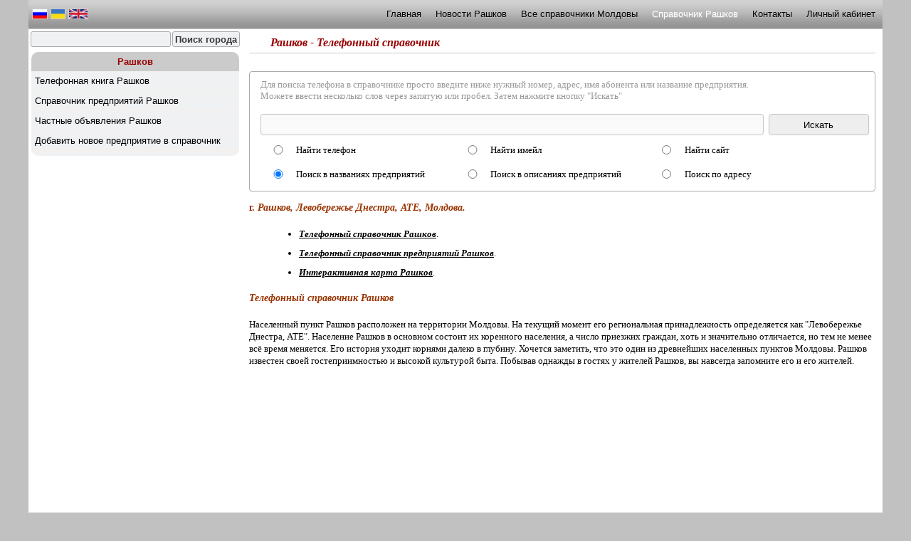

--- FILE ---
content_type: text/html; charset=UTF-8
request_url: https://phonebooks.top/moldova/rashkov
body_size: 5041
content:
<!DOCTYPE html>
<HTML>
<HEAD>

<!-- Google tag (gtag.js) -->
<script async src='https://www.googletagmanager.com/gtag/js?id=G-SDWXXFWJD8'></script>
<script>
  window.dataLayer = window.dataLayer || [];
  function gtag(){dataLayer.push(arguments);}
  gtag('js', new Date());

  gtag('config', 'G-SDWXXFWJD8');
</script>

<TITLE>Рашков - Телефонный справочник</TITLE> 
<meta name="keywords" content="полный телефонный справочник города Рашков, телефонная книга, каталог телефонов, адреса, телефоны жителей">
<meta name="description" content="Телефонный справочни города Рашков. Все адреса и телефоны Рашков. Телефоны и адреса жителей Рашков.">
<META http-equiv="Content-Type" content="text/html; charset=UTF-8">
<META NAME="Robots" CONTENT="index,follow">
<meta name="viewport" content="width=device-width, initial-scale=1.0">

<link rel='icon' type='image/png' href='https://phonebooks.top/user/106/favicon.png'/>
<link rel='SHORTCUT ICON' href='https://phonebooks.top/user/106/favicon.png'/>
<LINK href='/plugins/css/bootstrap-theme.css' type='text/css' rel='stylesheet'>
<LINK href='/plugins/css/bootstrap.css' type='text/css' rel='stylesheet'>
<LINK href='/plugins/css/calendar.css' type='text/css' rel='stylesheet'>
<LINK href='/plugins/css/highslide-my.css' type='text/css' rel='stylesheet'>
<LINK href='/plugins/css/highslide.css' type='text/css' rel='stylesheet'>
<LINK href='/plugins/css/jquery-ui.css' type='text/css' rel='stylesheet'>
<LINK href='/plugins/css/jquery.toastmessage.css' type='text/css' rel='stylesheet'>
<LINK href='/plugins/css/login.css' type='text/css' rel='stylesheet'>
<LINK href='/plugins/css/mainpanel.css' type='text/css' rel='stylesheet'>
<LINK href='/plugins/css/tabs.css' type='text/css' rel='stylesheet'>
<LINK href='/plugins/css/upload.css' type='text/css' rel='stylesheet'>
<LINK href='/themes/default/css/bmenu.css' type='text/css' rel='stylesheet'>
<LINK href='/themes/default/css/bootstrap.css' type='text/css' rel='stylesheet'>
<LINK href='/themes/default/css/breadcrumbs.css' type='text/css' rel='stylesheet'>
<LINK href='/themes/default/css/catalog.css' type='text/css' rel='stylesheet'>
<LINK href='/themes/default/css/gmenu.css' type='text/css' rel='stylesheet'>
<LINK href='/themes/default/css/style.css' type='text/css' rel='stylesheet'>
<LINK href='/user/106/views/css/style.css' type='text/css' rel='stylesheet'>
<LINK href='/user/106/themes/css/mystyle.css' type='text/css' rel='stylesheet'>
<LINK href='/user/106/themes/css/style.css' type='text/css' rel='stylesheet'>
<link rel='stylesheet' type='text/css' href='/plugins/shadowbox/shadowbox.css'>
<script type='text/javascript' src='/plugins/js/_jquery-3.1.0.min.js'></script>
<script type='text/javascript' src='/plugins/js/ajax.js'></script>
<script type='text/javascript' src='/plugins/js/bootstrap.js'></script>
<script type='text/javascript' src='/plugins/js/global.js'></script>
<script type='text/javascript' src='/plugins/js/highslide-full.js'></script>
<script type='text/javascript' src='/plugins/js/highslide-ru.js'></script>
<script type='text/javascript' src='/plugins/js/jquery-ui.js'></script>
<script type='text/javascript' src='/plugins/js/jquery.pop.easing.1.3.js'></script>
<script type='text/javascript' src='/plugins/js/jquery.toastmessage.js'></script>
<script type='text/javascript' src='/plugins/js/login.js'></script>
<script type='text/javascript' src='/plugins/js/mainpanel.js'></script>
<script type='text/javascript' src='/plugins/js/scrolling.js'></script>
<script type='text/javascript' src='/plugins/js/swfobject.js'></script>
<script type='text/javascript' src='/plugins/js/symbols.js'></script>
<script type='text/javascript' src='/plugins/js/toast.js'></script>
<script type='text/javascript' src='/plugins/js/translite.js'></script>
<script type='text/javascript' src='/plugins/js/valid_user.js'></script>
<script type='text/javascript' src='/plugins/js/validator.js'></script>
<script type='text/javascript' src='/themes/default/js/center.js'></script>
<script type='text/javascript' src='/themes/default/js/vmenu_spisok.js'></script>
<LINK href='/moduls/spravka/views/css/style.css' type='text/css' rel='stylesheet'>
<script type='text/javascript' src='/moduls/spravka/views/js/search_form.js'></script>
<script type='text/javascript' src='/moduls/spravka/views/js/select.js'></script>
<script type='text/javascript' src='/moduls/spravka/views/js/stat.js'></script>
<LINK href='/user/106/moduls/spravka/views/css/style.css' type='text/css' rel='stylesheet'>
<script type='text/javascript' src='/plugins/js2/reklama.js'></script>
	<script type='text/javascript' src='/plugins/shadowbox/shadowbox.js'></script>
	<script type='text/javascript'>
	Shadowbox.init({
		animate: true,
		overlayColor: '#000',
		overlayOpacity: 0.9,
		language: 'ru',
		players: ['img', 'html', 'iframe']
		});
	</script>


</HEAD>
<body>
<div id="wrapper">

  <div id="header">
    <div id="hright">
      <div class="menu">
      
		<nav role="navigation" class="navbar navbar-default">
					<div class="navbar-header">
						<button type="button" data-target="#navbarCollapse" data-toggle="collapse" class="navbar-toggle">
						<span class="sr-only">Toggle navigation</span>
						<span class="icon-bar"></span>
						<span class="icon-bar"></span>
						<span class="icon-bar"></span>
						</button>
					</div>					
					<div id="navbarCollapse" class="collapse navbar-collapse">
						<div id="menuCollapse" class="col-xs-12 hidden-sm hidden-md hidden-lg">
							<div class="div_vmenu">
								<div class="vmenu_top">
									Разделы сайта
								</div>
								<ul class="vmenu">
									<li class='menu_noactive'><a title='Главная' href='/'>Главная</a><li class='menu_noactive'><a title='Новости Рашков' href='/moldova/rashkov/news'>Новости Рашков</a><li class='menu_noactive'><a title='Все справочники Молдовы' href='/moldova'>Все справочники Молдовы</a><li class='menu_active'><a title='Справочник Рашков' class='menu_active' href='/moldova/rashkov'>Справочник Рашков</a><li class='menu_noactive'><a title='Контакты' href='/feedback'>Контакты</a><li class='menu_noactive'><a title='Личный кабинет' name='modal' href='#login'>Личный кабинет</a></li>
								</ul>
							</div>
							<div id='block_catalog'></div><div class='div_vmenu' data-block='1'><div class='vmenu_top'>Рашков</div><ul class='vmenu'><li><a title='Телефонная книга Рашков' class='vmenu_noactive ' href='/moldova/rashkov/telefonnyi-spravochnik'>Телефонная книга Рашков</a></li><li><a title='Справочник предприятий Рашков' class='vmenu_noactive ' href='/moldova/rashkov/spravochnik-predpriyatij'>Справочник предприятий Рашков</a></li><li><a title='Частные объявления Рашков' class='vmenu_noactive ' href='/moldova/rashkov/ads'>Частные объявления Рашков</a></li><li><a title='Добавить новое предприятие в справочник' class='vmenu_noactive ' href='/moldova/rashkov/addfirm'>Добавить новое предприятие в справочник</a></li></ul></li></div>
						</div>
						<ul class="nav navbar-nav hidden-xs">
							<li class='menu_noactive'><a title='Главная' href='/'>Главная</a><li class='menu_noactive'><a title='Новости Рашков' href='/moldova/rashkov/news'>Новости Рашков</a><li class='menu_noactive'><a title='Все справочники Молдовы' href='/moldova'>Все справочники Молдовы</a><li class='menu_active'><a title='Справочник Рашков' class='menu_active' href='/moldova/rashkov'>Справочник Рашков</a><li class='menu_noactive'><a title='Контакты' href='/feedback'>Контакты</a><li class='menu_noactive'><a title='Личный кабинет' name='modal' href='#login'>Личный кабинет</a></li>
						</ul>
					</div>
				</nav>

      </div>
   </div>
  </div>
  
  <div class="wind_top">
  
	
<div class='top_menu col-lg-12 col-md-12 col-sm-12 hidden-xs'>
	
	<div class='col-lg-9 col-md-9 col-sm-9 col-xs-9' style='padding:0;float:left'><br /></div>
</div>
 <div class='lang'><a href="https://phonebooks.top/moldova/rashkov"><img src='/language/ru.gif' height='15px' style='border:1px solid #ccc;'></a>&nbsp;<a href="https://phonebooks.top/ua/moldova/rashkov"><img src='/language/ua.gif' height='15px' style='border:1px solid #ccc;'></a>&nbsp;<a href="https://phonebooks.top/en/moldova/rashkov"><img src='/language/en.gif' height='15px' style='border:1px solid #ccc;'></a>&nbsp;</div>

  </div>
  
  <div class="wind_center">
    <div class="left_col col-lg-3 col-md-3 col-sm-3 hidden-xs">

		<form action="/search" method="post">
		<div style="width:100%">
			<table width="100%">
				<tr><td width="100%" style="padding-right:5px;">
					<input type="text" name="q" id="q" size="24" style="width:100%" />
				</td><td>
					<input type="submit" name="sq" id="sq" value="Поиск города" style="float:right;margin-right:3px;" />
				</td></tr>
			</table>	
		</div>
</form>

		
        

        
        
        <div id='block_catalog'></div><div class='div_vmenu' data-block='1'><div class='vmenu_top'>Рашков</div><ul class='vmenu'><li><a title='Телефонная книга Рашков' class='vmenu_noactive ' href='/moldova/rashkov/telefonnyi-spravochnik'>Телефонная книга Рашков</a></li><li><a title='Справочник предприятий Рашков' class='vmenu_noactive ' href='/moldova/rashkov/spravochnik-predpriyatij'>Справочник предприятий Рашков</a></li><li><a title='Частные объявления Рашков' class='vmenu_noactive ' href='/moldova/rashkov/ads'>Частные объявления Рашков</a></li><li><a title='Добавить новое предприятие в справочник' class='vmenu_noactive ' href='/moldova/rashkov/addfirm'>Добавить новое предприятие в справочник</a></li></ul></li></div>

        
		<!--noindex-->
		<div id="sideBanner">
		<center>
		<script async src="https://pagead2.googlesyndication.com/pagead/js/adsbygoogle.js?client=ca-pub-1567521032503835" crossorigin="anonymous"></script>	
		<!-- Адаптивный боковой -->
		<ins class="adsbygoogle"
			 style="display:block"
			 data-ad-client="ca-pub-1567521032503835"
			 data-ad-slot="2900328457"
			 data-ad-format="auto"
			 data-full-width-responsive="true"></ins>
		<script>
		(adsbygoogle = window.adsbygoogle || []).push({});
		</script>
		</center>
		<br />
		</div>
		<!--/noindex-->
		     
           
    </div>
    <div class="work_col col-lg-9 col-md-9 col-sm-9 col-xs-12">
    
    <h1 title='Молдова\Рашков' id='titpage' class='titpage'>Рашков - Телефонный справочник</h1>
     
    
			<!--noindex-->
			<div id="topBannerDT">
			<div id="reklama_google_top" style="margin:0px 0 20px 0;">
			<script async src="https://pagead2.googlesyndication.com/pagead/js/adsbygoogle.js?client=ca-pub-1567521032503835" crossorigin="anonymous"></script>	
			<!-- Адаптивный верхний -->
			<ins class="adsbygoogle"
				 style="display:block"
				 data-ad-client="ca-pub-1567521032503835"
				 data-ad-slot="2066698055"
				 data-ad-format="auto"
				 data-full-width-responsive="true"></ins>
			<script>
			(adsbygoogle = window.adsbygoogle || []).push({});
			</script>
			</div>
			</div>
			<!--/noindex-->
			<div style='margin-bottom:50px'>
		<div class='formSearch col-lg-12 col-md-12 col-sm-12 col-xs-12'>
		<div id='tit_search'>Для поиска телефона в справочнике просто введите ниже нужный номер, адрес, имя абонента или название предприятия.<br>Можете ввести несколько слов через запятую или пробел. Затем нажмите кнопку "Искать"</div><br>
			<form action='' method='post'>
				<input class='col-lg-10 col-md-10 col-sm-10 col-xs-9' type='text' id='st' name='searchtext' value='' onmouseover="this.style.backgroundColor='#fef6dc';" onmouseout="newbg()" onclick="clictext()" onblur="dissearch()">
				<input class='col-lg-2 col-md-2 col-sm-2 col-xs-2' style='margin:0 0 0 2px;display:none' placeholder='Дом' type='text' id='st1' name='searchtext1' value='' onmouseover="this.style.backgroundColor='#fef6dc';" onmouseout="newbg()" onclick="clictext()" onblur="dissearch()">
				<input class='col-lg-2 col-md-2 col-sm-2 col-xs-2' style='margin:0 0px 0 2px;display:none' placeholder='Квартира' type='text' id='st2' name='searchtext2' value='' onmouseover="this.style.backgroundColor='#fef6dc';" onmouseout="newbg()" onclick="clictext()" onblur="dissearch()">
				<input class='col-lg-2 col-md-2 col-sm-2 col-xs-3 row' style='margin-left:7px' type='submit' id='sbs' name='search' value='Искать' onmouseover="newbgs()" onmouseout="newbgso()">
				<div class='form_item col-lg-12 col-md-12 col-sm-12 col-xs-12 row'>
					<div class='searchRadio col-lg-4 col-md-4 col-sm-4 col-xs-6'>
						<input class='col-lg-1 col-md-1 col-sm-1 col-xs-1 row' type='radio' name='whereSearch' value='tel'  onclick='hidden_address(0)'>
						<label class='col-lg-11 col-md-11 col-sm-11 col-xs-11 row'>Найти телефон</label>
					</div>
					<div class='searchRadio col-lg-4 col-md-4 col-sm-4 col-xs-6'>
						<input class='col-lg-1 col-md-1 col-sm-1 col-xs-1 row' type='radio' name='whereSearch' value='email'  onclick='hidden_address(0)'>
						<label class='col-lg-11 col-md-11 col-sm-11 col-xs-11 row'>Найти имейл</label>
					</div>
					<div class='searchRadio col-lg-4 col-md-4 col-sm-4 col-xs-6'>
						<input class='col-lg-1 col-md-1 col-sm-1 col-xs-1 row' type='radio' name='whereSearch' value='site'  onclick='hidden_address(0)'>
						<label class='col-lg-11 col-md-11 col-sm-11 col-xs-11 row'>Найти сайт</label>
					</div>
					<div class='searchRadio col-lg-4 col-md-4 col-sm-4 col-xs-6'>
						<input class='col-lg-1 col-md-1 col-sm-1 col-xs-1 row' type='radio' name='whereSearch' value='name' checked onclick='hidden_address(0)'>
						<label class='col-lg-11 col-md-11 col-sm-11 col-xs-11 row'>Поиск в названиях предприятий</label>
					</div>
					<div class='searchRadio col-lg-4 col-md-4 col-sm-4 col-xs-6'>
						<input class='col-lg-1 col-md-1 col-sm-1 col-xs-1 row' type='radio' name='whereSearch' value='desc'  onclick='hidden_address(0)'>
						<label class='col-lg-11 col-md-11 col-sm-11 col-xs-11 row'>Поиск в описаниях предприятий</label>
					</div>
					<div class='searchRadio col-lg-4 col-md-4 col-sm-4 col-xs-6'>
						<input class='col-lg-1 col-md-1 col-sm-1 col-xs-1 row' type='radio' name='whereSearch' value='address'  id='address' onclick='hidden_address(1)'>
						<label class='col-lg-11 col-md-11 col-sm-11 col-xs-11 row'>Поиск по адресу</label>
					</div>
				</div>
			</form>
		</div>
</div>	
<script>
function hidden_address(id){
	if(id==1){
		document.getElementById("st").classList.remove('col-lg-10','col-md-10','col-sm-10','col-xs-9');
		document.getElementById("st").classList.add('col-lg-6','col-md-6','col-sm-6','col-xs-5');
		document.getElementById("st").placeholder = 'Улица';
		document.getElementById("st1").style.display = 'block';
		document.getElementById("st2").style.display = 'block';
	}
	else{
		document.getElementById("st1").style.display = 'none';
		document.getElementById("st2").style.display = 'none';
		document.getElementById("st").classList.remove('col-lg-6','col-md-6','col-sm-6','col-xs-5');
		document.getElementById("st").classList.add('col-lg-10','col-md-10','col-sm-10','col-xs-9');
		document.getElementById("st").placeholder = '';
	}
}
</script>	

			<h2>г. <em>Рашков, Левобережье Днестра, АТЕ, Молдова.</em></h2>
			<ul style="margin-top: 10px; margin-left: 30px" class="main_list">
				<li style="margin-bottom:10px;"><em><strong><a href="/moldova/rashkov/telefonnyi-spravochnik" title="Телефонный справочник Рашков">Телефонный справочник Рашков</a></strong></em>.</li>
				<li style="margin-bottom:10px;"><em><strong><a href="/moldova/rashkov/spravochnik-predpriyatij" title="Телефонный справочник предприятий Рашков">Телефонный справочник предприятий Рашков</a></strong></em>.</li>
				<li style="margin-bottom:10px;"><em><strong><a href="https://www.google.com/maps/place/Рашков" title="Интерактивная карта Рашков" target=_blank>Интерактивная карта Рашков</a></strong></em>.</li>
			</ul>
			<h2><b><em>Телефонный справочник Рашков</em></b></h2>
			Населенный пункт Рашков расположен на территории Молдовы. На текущий момент его региональная принадлежность определяется как "Левобережье Днестра, АТЕ". Население Рашков в основном состоит их коренного населения, а число приезжих граждан, хоть и значительно отличается, но тем не менее всё время меняется. Его история уходит корнями далеко в глубину. Хочется заметить, что это один из древнейших населенных пунктов Молдовы. Рашков известен своей гостеприимностью и высокой культурой быта. Побывав однажды в гостях у жителей Рашков, вы навсегда запомните его и его жителей.
			
		<div style="padding-top:20px; width:100%">
		<iframe width="100%" height="400" frameborder="0" scrolling="no" marginheight="0" marginwidth="0" 
		src="https://maps.google.com/maps?width=100%25&amp;height=400&amp;hl=ru&amp;q=Рашков,+Левобережье+Днестра,+АТЕ,+Молдова&amp;t=&amp;z=9&amp;ie=UTF8&amp;iwloc=B&amp;output=embed">
		</iframe>
		</div>
		<div class='col-lg-12 col-md-12 col-sm-12 col-xs-12 row'><center><a style='text-decoration:none;' href='/moldova/rashkov/addfirm'><div class='add_button'>Добавить новое предприятие в справочник</div></a></center></div>
  
    </div>
  </div>
  
  <div class="bottom">
	<div id='bmenu'>
		<div>
	
		<div class='catalog-ul'><ul><li><a title='Все справочники Молдовы' href='/moldova'>Все справочники Молдовы</a></li><li><a title='Справочник Рашков' href='/moldova/rashkov'>Справочник Рашков</a></li><li><a title='Полный список городов' href='/spravka/gorod'>Полный список городов</a></li></ul></div>
		
		</div>
	</div>
	<div style='width:100%'>
	
	Проект <a href="http://phonebooks.top" target="_blank">PHONEBOOKS.TOP</a> &copy; 2026
	
	</div>
	<div style='float:right;margin-top:-30px;'>
	
	<!--noindex--><div style='margin: 0 5px 5px 0'></div><!--/noindex-->
	
	</div>
  </div>
</div>


			<div id="boxes">
			<div id="login" class="window"><div class="login" class="window"><center>Введите логин и пароль</center><br>

        <form class='login' method='POST' action='https://phonebooks.top/login'>
			<table cellpadding='0' cellspacing='10' border='0' style='margin:0 auto;position:relative;'>
			<tr>
				<td width='50px' align='left'>Логин&nbsp;</td>
				<td><input type='text' name='login'></td>
			</tr>
			<tr>
				<td width='50px' align='left'>Пароль&nbsp;</td>
				<td><input type='password' name='pass'></td>
			</tr>
			<tr align='right'>
				<td colspan='2' style='padding-top:20px;'>
					<div style='float:left;padding-top:2px;'>
					</div>
					<input id='submitvhod' type='submit' name='submitvhod' value='Войти'>
				</td>
			</tr>
			<tr>
			<td colspan='2'>
				<a href='/registr'>Регистрация</a>&nbsp;
				<a style='float:right' href='/forgot'>Забыли пароль?</a>
			</td>
			</tr>
			</table>
        </form>
</div></div><div id="mask"></div></div>

</body>
</html>


--- FILE ---
content_type: text/html; charset=utf-8
request_url: https://www.google.com/recaptcha/api2/aframe
body_size: 266
content:
<!DOCTYPE HTML><html><head><meta http-equiv="content-type" content="text/html; charset=UTF-8"></head><body><script nonce="tFcFiFUCYHYBCHXng6itWA">/** Anti-fraud and anti-abuse applications only. See google.com/recaptcha */ try{var clients={'sodar':'https://pagead2.googlesyndication.com/pagead/sodar?'};window.addEventListener("message",function(a){try{if(a.source===window.parent){var b=JSON.parse(a.data);var c=clients[b['id']];if(c){var d=document.createElement('img');d.src=c+b['params']+'&rc='+(localStorage.getItem("rc::a")?sessionStorage.getItem("rc::b"):"");window.document.body.appendChild(d);sessionStorage.setItem("rc::e",parseInt(sessionStorage.getItem("rc::e")||0)+1);localStorage.setItem("rc::h",'1768897667231');}}}catch(b){}});window.parent.postMessage("_grecaptcha_ready", "*");}catch(b){}</script></body></html>

--- FILE ---
content_type: text/css
request_url: https://phonebooks.top/plugins/css/highslide-my.css
body_size: 262
content:
.highslide-container > table, .highslide-container > .highslide-wrapper{
	position:fixed !important;
}
.highslide-header{
	padding:0;
	margin:0;
	height:0px !important;
}
.highslide-header ul li{
	font-size:0;
}
.highslide-footer{
	height:0px !important;
	display:none;
}
.highslide-html-content{
	padding:5px;
	margin:0;
}
.highslide-controls{
	margin: 10px 20px 10px 10px;
}
.highslide-no-border{
	background-color: transparent;
}
.highslide-thumbstrip-horizontal table{
	margin: 5px auto;
}


--- FILE ---
content_type: text/css
request_url: https://phonebooks.top/plugins/css/upload.css
body_size: 487
content:
div.fileinputs {
	position: relative;
	width:300px;
	padding:0 0 0 0px;
}
input.file {
	position: relative;
	text-align: right;
	-moz-opacity:0;
	filter:alpha(opacity: 0);
	opacity: 0;
	z-index: 2;
	width:70px;
	font-family:Verdana, Arial, Helvetica, sans-serif;
	font-size:9pt;
	color:#3366FF;
	height:20px;
}
input.text{
	padding:0 0 0 70px;
	width:300px;
	font-family:Verdana, Arial, Helvetica, sans-serif;
	font-size:8pt;
	line-height:1.8em;
	color:#000000;
	height:20px;
	position:absolute;
	left:0;
	top:0;
	border:none;
    background:transparent;
}
:root input[type="text"]{
	padding-top:3px;
	line-height:normal;
}


div.fakefile_avatar {
	position: absolute;
	top: 0px;
	left: 0px;
	z-index: 0;
}
.fakefile_avatar img{
	position:absolute;
	left:0px;
	top:0;
	padding:0;
	margin:0;
}
div.fakefile_photo {
	position: absolute;
	top: 0px;
	left: 0px;
	z-index: 0;
}
.fakefile_photo img{
	position:absolute;
	left:0px;
	top:0;
	padding:0;
	margin:0;
}
div.fakefile_pictures {
	position: absolute;
	top: 0px;
	left: 0px;
	z-index: 0;
}
.fakefile_pictures img{
	position:absolute;
	left:0px;
	top:0;
	padding:0;
	margin:0;
}
div.fakefile_pics_blog {
	position: absolute;
	top: 0px;
	left: 0px;
	z-index: 0;
}
.fakefile_pics_blog img{
	position:absolute;
	left:0px;
	top:0;
	padding:0;
	margin:0;
}
div.fakefile_fon {
	position: absolute;
	top: 0px;
	left: 0px;
	z-index: 0;
}
.fakefile_fon img{
	position:absolute;
	left:0px;
	top:0;
	padding:0;
	margin:0;
}
div.fakefile_logo {
	position: absolute;
	top: 0px;
	left: 0px;
	z-index: 0;
}
.fakefile_logo img{
	position:absolute;
	left:0px;
	top:0;
	padding:0;
	margin:0;
}
div.fakefile_pad {
	position: absolute;
	top: 0px;
	left: 0px;
	z-index: 0;
}
.fakefile_pad img{
	position:absolute;
	left:0px;
	top:0;
	padding:0;
	margin:0;
}
div.fakefile_knopka {
	position: absolute;
	top: 0px;
	left: 0px;
	z-index: 0;
}
.fakefile_knopka img{
	position:absolute;
	left:0px;
	top:0;
	padding:0;
	margin:0;
}
div.fakefile_knopka1 {
	position: absolute;
	top: 0px;
	left: 0px;
	z-index: 0;
}
.fakefile_knopka1 img{
	position:absolute;
	left:0px;
	top:0;
	padding:0;
	margin:0;
}

div.fakefile_tmp {
	position: absolute;
	top: 0px;
	left: 0px;
	z-index: 0;
}
.fakefile_tmp img{
	position:absolute;
	left:0px;
	top:0;
	padding:0;
	margin:0;
}


--- FILE ---
content_type: text/css
request_url: https://phonebooks.top/themes/default/css/gmenu.css
body_size: 429
content:
/* Вложенное меню Bootstrap */

.sbm{
	left:auto;
	right:0;
	background:#eee;
	margin-top:0px !important;
}
.sbm > li{
	text-align:left !important;
}
.sbm li a:hover{
  background:#f5f5f5 !important;
}
.dropdown:hover > .sbm { 
    display: block; 
} 

.dropdown-submenu {
  display: block !important;
}

.dropdown-submenu {
  position: relative;
}

.dropdown-submenu > .dropdown-menu {
  left:auto;
  right:-50px;
  margin-top: 0px;
  margin-left: 0px;
  -webkit-border-radius: 6px 6px 6px 6px;
  -moz-border-radius: 6px 6px 6px;
  border-radius: 6px 6px 6px 6px;
}

.dropdown-submenu:hover > .dropdown-menu {
  display: block;
}

.dropdown-submenu > a:after {
  display: block;
  content: " ";
  float: right;
  width: 0;
  height: 0;
  border-color: transparent;
  border-style: solid;
  border-width: 5px 0 5px 5px;
  border-left-color: #777;
  margin-top: 5px;
  margin-right: -7px;
}

.dropdown-submenu:hover > a:after {
  border-left-color: #777;
}



--- FILE ---
content_type: text/css
request_url: https://phonebooks.top/moduls/spravka/views/css/style.css
body_size: 1612
content:
h3 {
	font-size: 13px;
	margin : 0;
	padding: 0 0 3px 0;
}

input,select,textarea{
	padding:5px 10px;
	border-radius:4px;
}
.alist{
	text-decoration:none;
}

#st {height:30px;border-radius:4px;border: solid 1px #c5c5c5; color: #000000; background: #fafafa; font:normal 13px Tahoma;padding:2px 2px 2px 5px;}
#st1 {height:30px;border-radius:4px;border: solid 1px #c5c5c5; color: #000000; background: #fafafa; font:normal 13px Tahoma;padding:2px 2px 2px 5px;}
#st2 {height:30px;border-radius:4px;border: solid 1px #c5c5c5; color: #000000; background: #fafafa; font:normal 13px Tahoma;padding:2px 2px 2px 5px;}
#sbs {height:30px;border-radius:4px;border: solid 1px #c5c5c5; color: #000000; background: #eeeeee;padding:0px 5px;}
#tit_search {color: #999999; font:normal 13px Tahoma;}
#title_spr h1{margin-top:10px;}

#st,#sbs{
	/*box-shadow: 0 0 5px rgba(0,0,0,0.5);*/
}
#title_spr,#title_firm,#detals_firm,.cartbox,.cartbox2{
    border: solid 1px #d9d1c1;
	border-radius: 5px;
	box-shadow: 0 0 10px rgba(0,0,0,0.3);
}
#title_spr{
    margin-bottom:10px;
    padding-left:20px;
    background: #f7f2e8; 
}
#title_spr h2,#title_spr_detals h2{
    font:bold italic 18px Тахома !important;
	margin-top: 10px !important;
    color:#804000;
}
#title_firm{
    margin-bottom:10px;
    margin-top:10px;
    padding:20px;
    font:normal italic 16px Тахома;
    color:#804000;
    background: #f7f2e8; 
}
#title_firm a{
    color:#804000;
	text-decoration:none;
}
#name_firm{
    padding-left:15px;
    padding-bottom:0px;
    font:italic 18px Тахома;
    color:#533212;
}
#name_firm a{
    color:#b04104;
	text-decoration:none;
    font:italic 18px Тахома;
}
#detals_firm{
    padding:10px;
    background: #f7f2e8; 
}
.hits {
 font: normal 12px Arial;
 color:#999;
 text-align:right;
 padding-bottom:10px;
 width:100%;
}

.cartbox {
	width:51%;
	position:relative;
	float:left;
	height: 160px;
	margin-top:0px;
	margin-bottom:10px;
	color:#6c610d;
	background:#f7f2e8;
}
.cartbox a{
	text-decoration:none;
}
.cartboxtop {
	height:30px;
	overflow:hidden;
	padding:0px 7px 0 7px;
	color:#b04104;
	background: linear-gradient(to top, #dfd4c2, #fdfaf7);
	border-radius: 8px 8px 0 0;
	line-height: 2;
	font-weight:700;
}
.cartboxbottom {
	height:30px;
	color:#147e7a;
	padding: 9px 5px 10px 5px;
	overflow:hidden;
	line-height: 1;
}
.carttext{
	padding:7px 5px 5px 8px;
	height:97px;
	overflow:hidden;
	border-bottom: 1px solid #CDC3B6;
}
.carttextbot{
	font:italic 10px Arial;
	float:right;
	color:#147e7a;
}
.cartemail{
	float:left;
	font-size:13px;
}
.cartemail a{
	text-decoration:none;
}

.cartbox2 {
	width:51%;
	position:relative;
	float:right;
	overflow:hidden;
	margin-top:0px;
	margin-bottom:10px;
	padding:5px 8px 5px 8px;
	height: 160px;
	color:#0a6f16;
	background:#f7f2e8;
}

.structure_idg{
	cursor:pointer;
}
.structure_idg:hover{
	color:#cbcbcc;
}
.structure_list ol li{
	line-height:1.6;
}
.structure_list_admin ul{
	list-style-type: none;
}

.add_button{
	margin-top:20px;
	margin-bottom:10px;
	padding:10px;
	border-radius:5px;
	width:300px;
	cursor:pointer;
	border:solid 1px #16cf03;
	background:#95f6b2;
	color:#036821;
}
.add_button:hover{
	background:#128133;
	color:#66f08f;
	border:solid 1px #128133;
}

.breadcrumbs, .breadcrumbs a{
	color:#ddd !important;
}
.breadcrumbs a:hover{
	color:#777 !important;
}

.formSearch{
	margin-top:5px;
	margin-bottom:15px;
	border:solid 1px #aaa;
	border-radius:4px;
	padding-top:10px;
	padding-bottom:10px;
}
.searchRadio{
	margin-top:10px;
	margin-bottom:0px;
}
.searchRadio label{
	font-weight:400;
	margin-left:0px;
	padding-top:2px;
}

.abonent,.list_container{
	background:#fafafa;
}
.abonent{
	border:solid 1px #ddd;
	border-radius:5px;
	padding-top:20px;
	padding-bottom:20px;
	margin-bottom:0px;
}
.abonTitle,.abonVal{
	padding-top:10px;
	padding-bottom:10px;
}
.abonVal{
	font-size:18px;
}

.country_list{
	margin:30px 0 0px 0;
	
	display: -webkit-flex;
	display: -ms-flexbox;
	display: flex;
	 
	-webkit-flex-wrap: wrap;
	-ms-flex-wrap: wrap;
	flex-wrap: wrap;
	align-items: center;
	justify-content: center;
}
.country_item{
	margin-bottom:20px;
	font-size:16px;
	text-align:center;
}
.country_item a{
	text-decoration:none;
}
.country_item img{
	width:100%;
	border:solid 1px #ccc;
}
.region_item{
	margin-bottom:20px;
	font-size:16px;
}
.region_item a{
	text-decoration:none;
}
.region_item a:hover,.listItem a:hover,#list_city a:hover,.alist:hover{
	color:#ccc;
	text-decoration:none;
}
.list_container{
	border:solid 1px #aaa;
	border-radius: 4px;
	padding-top:20px;
	padding-bottom:20px;
}
.list_container  #list_abonent h2{
	padding:0px;
	margin:0px
}
.list_container  #list_abonent > .list_container{
	border:solid 0px;
	padding:0px;
}
.result_search > div {
	line-height:1.8;
}
.form_item{
	display: -webkit-flex;
	display: -ms-flexbox;
	display: flex;
	 
	-webkit-flex-wrap: wrap;
	-ms-flex-wrap: wrap;
	flex-wrap: wrap;
	align-items: center;
	justify-content: center;
}

@media (max-width: 468px) {
	.cartbox{
		width:107%;
	}
	.cartbox2{
		display:none;
	}
	ol{
		padding-left:15px;
	}
}

@media (max-width: 768px) {
	.region_item {font-size:20px;}
	.country_item {font-size:20px;}
	.country_item img {width: 120px;}
	.hits {font-size: 17px;}
	a {line-height: 30px;}
	
	#title_firm{font-size:20px;}
	#title_spr h2,#title_spr_detals h2{font-size: 22px !important;}
	#st {font-size: 17px;}
	#st1 {font-size: 17px;}
	#st2 {hfont-size: 17px;}
	#tit_search {font-size: 17px;}
	
	.breadcrumbs {height: 40px !important;}
	.breadcrumbs a{font-size: 15px !important;}
	#name_firm{font-size: 22px;}
	#name_firm a{font-size: 22px;}
}